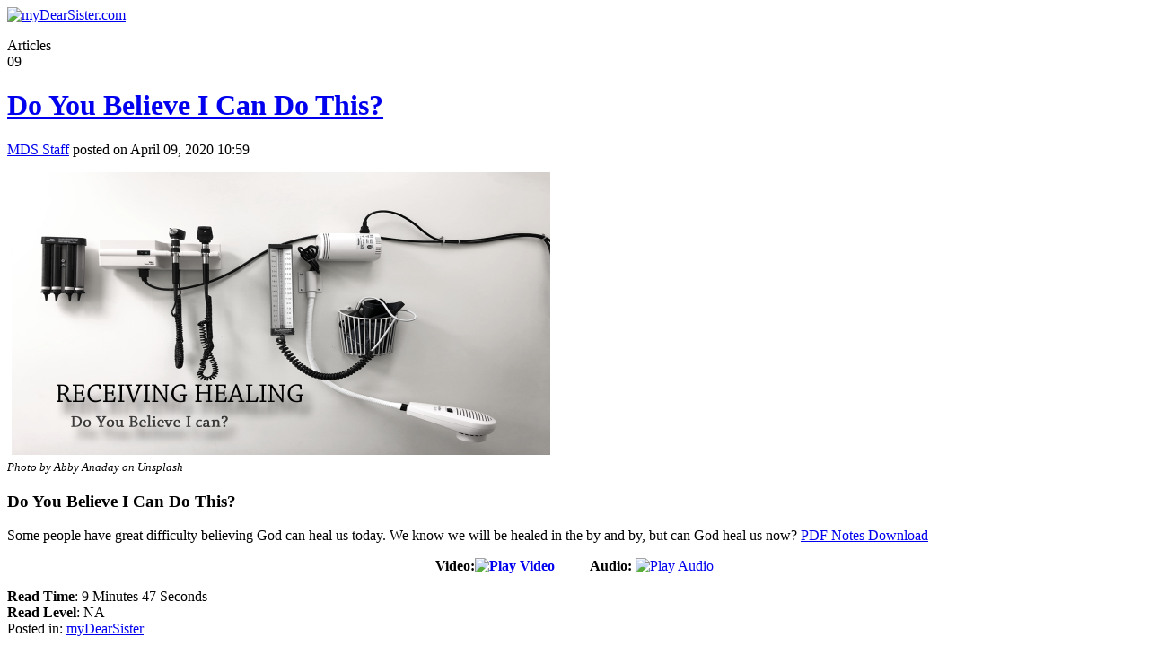

--- FILE ---
content_type: text/html; charset=utf-8
request_url: https://www.mydearsister.com/Home/ID/1354/Do_You_Believe_I_Can_Do_This
body_size: 9897
content:
<!DOCTYPE html PUBLIC "-//W3C//DTD XHTML 1.0 Strict//EN" "http://www.w3.org/TR/xhtml1/DTD/xhtml1-strict.dtd">
<html  xml:lang="en-US" lang="en-US" xmlns="http://www.w3.org/1999/xhtml">
<head id="Head"><meta content="text/html; charset=UTF-8" http-equiv="Content-Type" />
<title>
	Do You Believe I Can Do This? > myDearSister.com
</title><meta id="MetaDescription" name="description" content="Photo by Abby Anaday on Unsplash

Do You Believe I Can Do This?

Some people have great difficulty believing God can heal us today. We know we wil..." /><meta id="MetaKeywords" name="keywords" content="myDearSister JesusJesusHealsToday" /><meta id="MetaRobots" name="robots" content="INDEX, FOLLOW" /><link href="/Resources/Shared/stylesheets/dnndefault/7.0.0/default.css?cdv=1728" type="text/css" rel="stylesheet"/><link href="/Portals/_default/admin.css?cdv=1728" type="text/css" rel="stylesheet"/><link href="/DesktopModules/HTML/module.css?cdv=1728" type="text/css" rel="stylesheet"/><link href="/DesktopModules/DnnForge - NewsArticles/module.css?cdv=1728" type="text/css" rel="stylesheet"/><link href="/DesktopModules/News/module.css?cdv=1728" type="text/css" rel="stylesheet"/><link href="/DesktopModules/Links/module.css?cdv=1728" type="text/css" rel="stylesheet"/><link href="/Portals/_default/skins/sept2018d/mydearsister.css?cdv=1728" type="text/css" rel="stylesheet"/><link href="/Portals/_default/containers/sept2018d/mdsinlinebox.css?cdv=1728" type="text/css" rel="stylesheet"/><link href="/Portals/14/portal.css?cdv=1728" type="text/css" rel="stylesheet"/><link href="/desktopmodules/dnnforge - newsarticles/includes/shadowbox/shadowbox.css?cdv=1728" type="text/css" rel="stylesheet"/><link href="/Portals/_default/skins/sept2018d/Mega2Dnn/Mega2DNN.css?cdv=1728" type="text/css" rel="stylesheet"/><script src="/Resources/libraries/jQuery/03_07_01/jquery.js?cdv=1728" type="text/javascript"></script><script src="/Resources/libraries/jQuery-Migrate/03_04_01/jquery-migrate.js?cdv=1728" type="text/javascript"></script><script src="/Resources/libraries/jQuery-UI/01_13_02/jquery-ui.min.js?cdv=1728" type="text/javascript"></script><link id="Template_1538" rel="stylesheet" type="text/css" href="/DesktopModules/DnnForge - NewsArticles/Templates/JABM/Template.css" /><meta property="og:image" content="https://media.jeffbriner.com/images/MDS_FB.png" />
<!-- Google tag (gtag.js) -->
<script async src="https://www.googletagmanager.com/gtag/js?id=G-MXFKXKJC84"></script>
<script>
  window.dataLayer = window.dataLayer || [];
  function gtag(){dataLayer.push(arguments);}
  gtag('js', new Date());

  gtag('config', 'G-MXFKXKJC84');
</script><link rel="canonical" href="https://www.mydearsister.com/Home/ID/1354/Do_You_Believe_I_Can_Do_This"/><meta property="og:image" content="https://d3onz41xhyjc8j.cloudfront.net/MDBMDS/10%20Do%20You%20Believe%20I%20Can%20Do%20This1200.png" /><meta property="og:image" content="" /><meta property="og:type" content="article" />
<meta property="og:title" content="Do You Believe I Can Do This?" />
<meta property="og:description" content=" Photo by Abby Anaday on Unsplash  Do You Believe I Can Do This?  Some people have great difficulty believing God can heal us today. We know we will be healed in the by and by, but can God heal us now?  PDF Notes Download" />
<meta property="og:url" content="https://www.mydearsister.com/Home/ID/1354/Do_You_Believe_I_Can_Do_This" />

<link rel="wlwmanifest" type="application/wlwmanifest+xml" title="windows livewriter manifest" href="https://www.mydearsister.com:443/desktopmodules/dnnforge%20-%20newsarticles/api/metaweblog/wlwmanifest.xml" />

<link type="application/rsd+xml" rel="EditURI" title="RSD" href="https://www.mydearsister.com:443/desktopmodules/dnnforge%20-%20newsarticles/api/rsd.ashx?id=1704&url=https://www.mydearsister.com/" />
<link rel='SHORTCUT ICON' href='/Portals/14/mds.ico?ver=kSBrEn5ayUMJaz66D3vSoQ%3d%3d' type='image/x-icon' /></head>
<body id="Body">

    <form method="post" action="/Home/ID/1354/Do_You_Believe_I_Can_Do_This" id="Form" enctype="multipart/form-data">
<div class="aspNetHidden">
<input type="hidden" name="__EVENTTARGET" id="__EVENTTARGET" value="" />
<input type="hidden" name="__EVENTARGUMENT" id="__EVENTARGUMENT" value="" />
<input type="hidden" name="__LASTFOCUS" id="__LASTFOCUS" value="" />
<input type="hidden" name="__VIEWSTATE" id="__VIEWSTATE" value="TqBs0NT8RwvemhgXZAfXqnJCQCyX3ehsUcKOMr7MiEzTK3pbwAXl9avrwjBbeRYhPc7CJGX4tSKSFEwup4Dv7WPIYqGKMDSvacbEGkRdasggD0DuNlZC2FS3Ik73UrrgQ5CZWD+F0lNjNoHEJ08K5auOqoIrvtifGEEnl/rg5tfz0XSl7vytbEBHY5nUmejHheAq4HB2n/+QL5qUiTWZgbdBYSO2DmTMG/eHEfJBnFNKAJUjUODkKCnTVCUzuYCSwnm9TNKYSwD0qFRBCEXm67JaBPEeckipzyC9KP79MA3xrdkHRREtRn13i22U2YSULmUgyZ6BDNf9Hh5RLNmzzb2K6gHAqzfR7udr5rsL1KpQTMIusWGXoWenzgyoEzhjcn1A/BSAZ7w5lyxx42sJ1hAlGf+et9H25IQrLuBWCTKgEER9GE35DHIInxTpFt8GP6xOMt6jxlVym6fW8/6ck1xB7sSMcWzbjTOOphjZ497V6f1waSFYowOcRPFQnN7CWryXVEY6wKqS7KgJIPIt+KOWcDInZTh5E7EAT18Qjy+d+HFfr1MfOL0FeUiuHLYadoxmwab/r/3Dek3AZCd++3vmkAqteEfxmTOUrSFDyW5Ug2Zge30+gu4MxCZed5NL96oOTnbLYGJdbmQbpKyr6X77+mDhPakoQHe3wYoBTiwKF4z9o9FZhWcuQbQMViB8YnNxSQb8Hqv/UUTQyH6jxqVRtkCk/NvTElfjLApfndhX5iVnLmq1pGK3Yk0vXUBrq/6XMRkeNBxsLVtgyOvtIaUs1XvCGnM0szbGLtju+umBlqY6vDlI5z59d1IIuPJDRJpul+wnJzY9CFpnNd3XnvyBihhHV9i0IRAZc10G4p0F+k9YOrl44KJonplvnACZ2691O39WZl//6E0Ah/lS3BlmE/tp689BScn4Kn001OqXMwcTGhyM+ynB9HckizNAWl9rk5iKaBVL0KympopdSkW9CWvGJU3sdylGDHUmWSkkYbHwWWw5N8S21F0PY4EkdxxbAfB127DHo3PDCgVDRmVwOgUvRmUdM5J/WRSYtdlheM4Quixpwjw5A7tn5HTjqAo+3NQIvNLBU/6hIMRVeQsHAhPT6w/m38uyMcI8quu8KQlwLTlbTZJ+kPHcQFzdiQs7xdMbW3diQlaAO9Kw7z2DlmhLzm8Fsbn5Se5tzDq1W2prNMdQLqSaT5iZ4XKUF/xepXrH77FxLaSo4c0Bei6K8UCZYl/nhiWdwaHZJ9+8iojKdo0Xgep/+tRT9FvP523RkmtroXtBszSYMdsb0DWytxUm2s7/8DQxhU8Cp3VXHcZphIFtgNh7VJ7BFTztKdRtRyilxL/J9OmLAOaUt/iZ/I3LXKobE2tPs5CyZfzKOfsg9d4u8MQvI+MiVnsIhrqalriJnVxhNargk8AyT6PJA+u+rgkG3TiSjcOZevCvR+TIGEwS9RP+Z3jc6wxGojx1JthR5FFLhj/XxJ8L/2e4BInJysfSV79h1pw+Yh58iNYK7opNhQmySizzXpaVID+2SULTkfDUwj3tJxaGJm7OFr7jj60zD7izGqGQg4Uz6BFmFyxtN8j9rCrX53gQL/Y325CDBe8N0vIir3OGvKutqQWC5ZygXyUSdsz3RXKQUvRqARDszF2LLQ7AZj5EaxEjMIZpcpfQhjgiWrbWATvMxpAeir+ywrdH8sFNGtJ0yhGLbV99/qVbqUJILs9M1sCZqKSy63/dRbDPoj9aaA7jRPL03LsPvSe59v0UPSb06pL9aN9Tij6LpQw956WEU2a7irvApxmqGWXalvufNC518F54A0v/DhaCBhPhnZ144Ayt6xqxlIenGmFcoxrrcLhKS4FTv+ShjsFLg3lmmgCERKLm/jDw5IctzXMvhxmEPDocpC/WeaCMpYbnk8qzk0e+ZS1UfU1gw1acxdFKGoPy05tuf5prvNuU6jnyv0U6LE1OTUiz/XpbTKkjwKnx+PezUP/Yy8wWijJ9Of74Hgjh+szGMzjFIfezaElZzvtmiLL/r0CSeKs2f5mO3Vep6Z1rpkYJ+dm9I8boUMpNFk/ypfkK4XLMWjoA0ks94zeldSmDp+4ZHD+OgGRACHnXBun+/0oxS+XJU9+/DM5Y9AbPuCstEtI4b2x0nF8ngT2bUB+1L+aOwNyLFRZLIhl1kAyrHMsAwlpjIBbF1knlV/GpgLfg8bzC9EY6SUBPdKkKQz/SJKpqeMWmoqNlzrLVLjCbU7HcFArIitMnRFy+CZVqex9xY59o6qw1subLUQq/7l6C1hzl0jch095z9/7JvoebdHXUrO5Ta2Ebi6Aj5W6fWgNEi6WUPcVKt1Qm7wk64LlblO//MJmnKY5AVIlHd84v//2K//bgoO8PzXzOBrY0gVHZJKK45qtfem7Jy9a898K3v0jrLR7W/+c=" />
</div>

<script type="text/javascript">
//<![CDATA[
var theForm = document.forms['Form'];
if (!theForm) {
    theForm = document.Form;
}
function __doPostBack(eventTarget, eventArgument) {
    if (!theForm.onsubmit || (theForm.onsubmit() != false)) {
        theForm.__EVENTTARGET.value = eventTarget;
        theForm.__EVENTARGUMENT.value = eventArgument;
        theForm.submit();
    }
}
//]]>
</script>


<script src="/WebResource.axd?d=pynGkmcFUV2y5PR01XxulP_JPCQiqy_d5UkfykByYn-pgoQGu-YrqAjbxqs1&amp;t=638901356248157332" type="text/javascript"></script>

<script type="text/javascript">if (!(window.jQuery && window.jQuery.fn && window.jQuery.fn.hoverIntent)) document.write(unescape('%3Cscript src="/Portals/_default/skins/sept2018d/Mega2Dnn/hoverIntent.js" type="text/javascript"%3E%3C/script%3E'));</script>
<script src="/ScriptResource.axd?d=NJmAwtEo3IqXxKWkHNMmURDuSqevLR8Zipsart7v-rREchZj30HHBEbEtWYw1W36E9fR7xXMc2ihDPXNO7osQ6MD8JaOuwyDBqJNQ95UEI6L2m3uJDqI0icyQk0OgAF8Lozpew2&amp;t=5c0e0825" type="text/javascript"></script>
<script src="/ScriptResource.axd?d=dwY9oWetJoITRcbS8L4gVX3Bdd1o_CLIij95wsZHUiaYtVyeZRtcBT5r-rNqqrk0HUVGqbtvkcefoPGiXSv5miY9Qczi_ilBOM2M_XWAuM3Ge6EJUvd5MX-wffZ0T06jlppCinMlUY7QFSWa0&amp;t=5c0e0825" type="text/javascript"></script>
<div class="aspNetHidden">

	<input type="hidden" name="__VIEWSTATEGENERATOR" id="__VIEWSTATEGENERATOR" value="CA0B0334" />
</div><script src="/js/dnn.modalpopup.js?cdv=1728" type="text/javascript"></script><script src="/desktopmodules/dnnforge - newsarticles/includes/shadowbox/shadowbox.js?cdv=1728" type="text/javascript"></script><script src="/js/dnncore.js?cdv=1728" type="text/javascript"></script><script src="/Portals/_default/skins/sept2018d/Mega2Dnn/Mega2DNN.js?cdv=1728" type="text/javascript"></script><script type="text/javascript">
//<![CDATA[
Sys.WebForms.PageRequestManager._initialize('ScriptManager', 'Form', [], [], [], 90, '');
//]]>
</script>

        
        
        
<meta name="viewport" content="width=device-width, initial-scale=1">


<div id="FullPage">
    <div id="Header">
        <a id="dnn_dnnLOGO_hypLogo" title="myDearSister.com" aria-label="myDearSister.com" href="https://www.mydearsister.com/"><img id="dnn_dnnLOGO_imgLogo" src="/Portals/14/Headermds.png?ver=kSBrEn5ayUMJaz66D3vSoQ%3d%3d" alt="myDearSister.com" /></a>
    </div>
    <div id="MenuWrap">
        <script type="text/javascript">
			jQuery(document).ready(function() {
				splitSubMenu(3);
			});
		</script><ul class="megamenu" id="megamenu"></ul>
    </div>
    <div id="BreadL">
    </div>
    <div id="dnn_TopPane" class="DNNEmptyPane"></div>
    <div id="dnn_LeftPane" class="DNNEmptyPane"></div>
    <div id="dnn_ContentPane"><div class="DnnModule DnnModule-DnnForge-NewsArticles DnnModule-1538"><a name="1538"></a>
<div class="mdsinlineBox">
    <div class="mdsinlineBoxActions">
        <span id="dnn_ctr1538_dnnTITLE_titleLabel" class="Head">Articles</span>



        </div>
    <div id="dnn_ctr1538_contentpane" class="mdsinlineBoxContain">
    <!-- Start_Module_1538 --><div id="dnn_ctr1538_ModuleContent" class="DNNModuleContent ModDnnForgeNewsArticlesC">
	<!--CDF(Javascript|/desktopmodules/dnnforge - newsarticles/includes/shadowbox/shadowbox.js?cdv=1728|DnnBodyProvider|100)-->
<!--CDF(Css|/desktopmodules/dnnforge - newsarticles/includes/shadowbox/shadowbox.css?cdv=1728|DnnPageHeaderProvider|100)-->

<div class="NewsArticles">
    


<!-- View.Item -->
<div class="article">

    <div class="articleCalendar articleCalendarIcon-04">
        <div class="articleCalendarDay">09</div>
    </div>
    <div class="articleHeadline"><h1><a href="https://www.mydearsister.com/Home/ID/1354/Do_You_Believe_I_Can_Do_This">Do You Believe I Can Do This?</a></h1></div>
    <div class="articleAuthor Normal"><a href="https://www.mydearsister.com/Home/articleType/AuthorView/authorID/37">MDS Staff</a> posted on April 09, 2020 10:59</div>

    <div class="articleEntry Normal">
        <p><img alt="Do You Believe I Can Do This?" src="https://media.jeffbriner.com/MDBMDS/ReceiveHealing/10%20Do%20You%20Believe%20I%20Can%20Do%20This1200.png" style="width: 600px; height: 315px; margin-left: 5px; margin-right: 5px;" title="Do You Believe I Can Do This?" /><br />
<small><em>Photo by Abby Anaday on Unsplash</em></small></p>

<h3>Do You Believe I Can Do This?</h3>

<p style="text-align: justify;">Some people have great difficulty believing God can heal us today. We know we will be healed in the by and by, but can God heal us now? <a href="https://media.jeffbriner.com/MDBMDS/ReceiveHealing/10%20Do%20You%20Believe%20I%20Can%20Do%20This.pd"> PDF Notes Download</a></p>

<p style="text-align: center;"><strong>Video:<a href="https://media.jeffbriner.com/MDBMDS/ReceiveHealing/10%20Do%20You%20Believe%20I%20Can%20Do%20This.mp4"><img alt="Play Video" src="/Portals/0/video-icon.png" style="width: 48px; height: 48px;" title="Play Video" /></a>&nbsp;&nbsp; &nbsp; &nbsp; &nbsp; &nbsp;Audio:&nbsp;</strong><a href="https://media.jeffbriner.com/MDBMDS/ReceiveHealing/10%20Do%20You%20Believe%20I%20Can%20Do%20This.mp3"><img alt="Play Audio" src="/Portals/0/speaker.png" style="width: 48px; height: 48px;" title="Play Audio" /></a></p>
        <b>Read Time</b>:&nbsp;9 Minutes 47 Seconds<br /><b>Read Level</b>:&nbsp;NA<br />
        
    </div>
    
    
    
     
    <div class="articleCategories Normal">
        Posted in: <a href="https://www.mydearsister.com/Home/articleType/CategoryView/categoryId/24/myDearSister" > myDearSister</a>
    </div>
    

    <div class="Normal"> 
        
    </div>

</div>






<div class="related">
    <h2><a id="Related">Related Articles</a></h2>
    <!-- Related.Header -->
<div class="articleRelated Normal"><!-- Related.Item -->
<a href="https://www.mydearsister.com/Home/ID/2765/Walk_With_Me_2026">Walk With Me! 2026</a>
<br />
<!-- Related.Item -->
<a href="https://www.mydearsister.com/Home/ID/2331/Considering_the_current_circumstances_greater_than_the_promises_of_God">Considering the current circumstances greater than the promises of God</a>
Without becoming weak in faith he contemplated his own body, now as good as dead since he was about a hundred years old, and the deadness of Sarah&#39...<br />
<!-- Related.Item -->
<a href="https://www.mydearsister.com/Home/ID/2326/Allowing_non-believers_to_talk_us_out_of_faith">Allowing non-believers to talk us out of faith</a>
Then what advantage has the Jew? Or what is the benefit of circumcision? Great in every respect. First of all, that they were entrusted with the oracl...<br />
<!-- Related.Item -->
<a href="https://www.mydearsister.com/Home/ID/2320/Turning_off_the_light_that_God_has_turned_on">Turning off the light that God has turned on</a>
For the wrath of God is revealed from heaven against all ungodliness and unrighteousness of men who suppress the truth in unrighteousness, because tha...<br />
<!-- Related.Item -->
<a href="https://www.mydearsister.com/Home/ID/2314/Thinking_we_can_continue_in_sin_and_still_have_faith">Thinking we can continue in sin and still have faith</a>
Take care, brethren, that there not be in any one of you an evil, unbelieving heart that falls away from the living God. But encourage one another day...<br />
<!-- Related.Footer -->
</div>
</div>



<div class="postRating">
    <h2><a id="PostRating">Post Rating</a></h2>
    <span id="dnn_ctr1538_NewsArticles_ViewArticle_ctl27_lstRating" class="Normal"><input id="dnn_ctr1538_NewsArticles_ViewArticle_ctl27_lstRating_0" type="radio" name="dnn$ctr1538$NewsArticles$ViewArticle$ctl27$lstRating" value="1" onclick="javascript:setTimeout(&#39;__doPostBack(\&#39;dnn$ctr1538$NewsArticles$ViewArticle$ctl27$lstRating$0\&#39;,\&#39;\&#39;)&#39;, 0)" /><label for="dnn_ctr1538_NewsArticles_ViewArticle_ctl27_lstRating_0">1</label><input id="dnn_ctr1538_NewsArticles_ViewArticle_ctl27_lstRating_1" type="radio" name="dnn$ctr1538$NewsArticles$ViewArticle$ctl27$lstRating" value="2" onclick="javascript:setTimeout(&#39;__doPostBack(\&#39;dnn$ctr1538$NewsArticles$ViewArticle$ctl27$lstRating$1\&#39;,\&#39;\&#39;)&#39;, 0)" /><label for="dnn_ctr1538_NewsArticles_ViewArticle_ctl27_lstRating_1">2</label><input id="dnn_ctr1538_NewsArticles_ViewArticle_ctl27_lstRating_2" type="radio" name="dnn$ctr1538$NewsArticles$ViewArticle$ctl27$lstRating" value="3" onclick="javascript:setTimeout(&#39;__doPostBack(\&#39;dnn$ctr1538$NewsArticles$ViewArticle$ctl27$lstRating$2\&#39;,\&#39;\&#39;)&#39;, 0)" /><label for="dnn_ctr1538_NewsArticles_ViewArticle_ctl27_lstRating_2">3</label><input id="dnn_ctr1538_NewsArticles_ViewArticle_ctl27_lstRating_3" type="radio" name="dnn$ctr1538$NewsArticles$ViewArticle$ctl27$lstRating" value="4" onclick="javascript:setTimeout(&#39;__doPostBack(\&#39;dnn$ctr1538$NewsArticles$ViewArticle$ctl27$lstRating$3\&#39;,\&#39;\&#39;)&#39;, 0)" /><label for="dnn_ctr1538_NewsArticles_ViewArticle_ctl27_lstRating_3">4</label><input id="dnn_ctr1538_NewsArticles_ViewArticle_ctl27_lstRating_4" type="radio" name="dnn$ctr1538$NewsArticles$ViewArticle$ctl27$lstRating" value="5" onclick="javascript:setTimeout(&#39;__doPostBack(\&#39;dnn$ctr1538$NewsArticles$ViewArticle$ctl27$lstRating$4\&#39;,\&#39;\&#39;)&#39;, 0)" /><label for="dnn_ctr1538_NewsArticles_ViewArticle_ctl27_lstRating_4">5</label></span>


</div>




<!-- Menu.Item -->
<div class="Normal" align="center">
	
    <span style="float: right;">
        <a rel="nofollow" href="/DesktopModules/DnnForge%20-%20NewsArticles/Rss.aspx?TabID=369&amp;ModuleID=1538&amp;MaxCount=25">
            <img src="/DesktopModules/DnnForge - NewsArticles/Templates/JABM/Images/rssbutton.gif" alt="25 Latest Articles" style="border-width: 0px;"/>
        </a>
    </span>	
	 
	<a href="https://www.mydearsister.com/" class="MenuTopSelected">Current   Articles</a> 
	|
	<a href="https://www.mydearsister.com/Home/articleType/Archives" class="MenuTop">Archives</a> 
	|
	<a href="https://www.mydearsister.com/Home/articleType/Search" class="MenuTop">Search</a> 

		
			
	
</div>



<script type="text/javascript">
    var naArticleId=-1;
    $('.NewsArticles a[href]').filter(function () {
        return /(jpg|gif|png)$/.test($(this).attr('href'));
    }).attr('rel', 'shadowbox[' + naArticleId.toString() + ']');
    
    Shadowbox.init({
        handleOversize: "drag"
    });
</script>
</div>
</div><!-- End_Module_1538 --></div>
    <div class="mdsinlineBoxFoot">
    </div>
</div></div></div>
    <div id="dnn_RightPane"><div class="DnnModule DnnModule-DnnForge-NewsArchives DnnModule-1674"><a name="1674"></a>
<div class="mdsinlineBox">
    <div class="mdsinlineBoxActions">
        <span id="dnn_ctr1674_dnnTITLE_titleLabel" class="Head">Archives</span>



        </div>
    <div id="dnn_ctr1674_contentpane" class="mdsinlineBoxContain">
    <!-- Start_Module_1674 --><div id="dnn_ctr1674_ModuleContent" class="DNNModuleContent ModDnnForgeNewsArchivesC">
	<table cellpadding=0 cellspacing=4><TR><TD class=normal><a href="https://www.mydearsister.com/Home/articleType/ArchiveView/month/1/year/2026">January 2026 (1)</a></TD></TR><TR><TD class=normal><a href="https://www.mydearsister.com/Home/articleType/ArchiveView/month/12/year/2023">December 2023 (4)</a></TD></TR><TR><TD class=normal><a href="https://www.mydearsister.com/Home/articleType/ArchiveView/month/11/year/2023">November 2023 (4)</a></TD></TR><TR><TD class=normal><a href="https://www.mydearsister.com/Home/articleType/ArchiveView/month/10/year/2023">October 2023 (5)</a></TD></TR><TR><TD class=normal><a href="https://www.mydearsister.com/Home/articleType/ArchiveView/month/9/year/2023">September 2023 (5)</a></TD></TR><TR><TD class=normal><a href="https://www.mydearsister.com/Home/articleType/ArchiveView/month/8/year/2023">August 2023 (4)</a></TD></TR><TR><TD class=normal><a href="https://www.mydearsister.com/Home/articleType/ArchiveView/month/7/year/2023">July 2023 (5)</a></TD></TR><TR><TD class=normal><a href="https://www.mydearsister.com/Home/articleType/ArchiveView/month/6/year/2023">June 2023 (5)</a></TD></TR><TR><TD class=normal><a href="https://www.mydearsister.com/Home/articleType/ArchiveView/month/5/year/2023">May 2023 (7)</a></TD></TR><TR><TD class=normal><a href="https://www.mydearsister.com/Home/articleType/ArchiveView/month/4/year/2023">April 2023 (5)</a></TD></TR><TR><TD class=normal><a href="https://www.mydearsister.com/Home/articleType/ArchiveView/month/3/year/2023">March 2023 (4)</a></TD></TR><TR><TD class=normal><a href="https://www.mydearsister.com/Home/articleType/ArchiveView/month/2/year/2023">February 2023 (4)</a></TD></TR><TR><TD class=normal><a href="https://www.mydearsister.com/Home/articleType/ArchiveView/month/1/year/2023">January 2023 (5)</a></TD></TR><TR><TD class=normal><a href="https://www.mydearsister.com/Home/articleType/ArchiveView/month/12/year/2022">December 2022 (4)</a></TD></TR><TR><TD class=normal><a href="https://www.mydearsister.com/Home/articleType/ArchiveView/month/11/year/2022">November 2022 (4)</a></TD></TR><TR><TD class=normal><a href="https://www.mydearsister.com/Home/articleType/ArchiveView/month/10/year/2022">October 2022 (5)</a></TD></TR><TR><TD class=normal><a href="https://www.mydearsister.com/Home/articleType/ArchiveView/month/7/year/2020">July 2020 (5)</a></TD></TR><TR><TD class=normal><a href="https://www.mydearsister.com/Home/articleType/ArchiveView/month/6/year/2020">June 2020 (4)</a></TD></TR><TR><TD class=normal><a href="https://www.mydearsister.com/Home/articleType/ArchiveView/month/5/year/2020">May 2020 (4)</a></TD></TR><TR><TD class=normal><a href="https://www.mydearsister.com/Home/articleType/ArchiveView/month/4/year/2020">April 2020 (5)</a></TD></TR><TR><TD class=normal><a href="https://www.mydearsister.com/Home/articleType/ArchiveView/month/3/year/2020">March 2020 (4)</a></TD></TR><TR><TD class=normal><a href="https://www.mydearsister.com/Home/articleType/ArchiveView/month/2/year/2020">February 2020 (4)</a></TD></TR><TR><TD class=normal><a href="https://www.mydearsister.com/Home/articleType/ArchiveView/month/2/year/2019">February 2019 (1)</a></TD></TR><TR><TD class=normal><a href="https://www.mydearsister.com/Home/articleType/ArchiveView/month/11/year/2013">November 2013 (4)</a></TD></TR><TR><TD class=normal><a href="https://www.mydearsister.com/Home/articleType/ArchiveView/month/10/year/2013">October 2013 (5)</a></TD></TR><TR><TD class=normal><a href="https://www.mydearsister.com/Home/articleType/ArchiveView/month/9/year/2013">September 2013 (4)</a></TD></TR><TR><TD class=normal><a href="https://www.mydearsister.com/Home/articleType/ArchiveView/month/8/year/2013">August 2013 (5)</a></TD></TR><TR><TD class=normal><a href="https://www.mydearsister.com/Home/articleType/ArchiveView/month/7/year/2013">July 2013 (4)</a></TD></TR><TR><TD class=normal><a href="https://www.mydearsister.com/Home/articleType/ArchiveView/month/6/year/2013">June 2013 (4)</a></TD></TR><TR><TD class=normal><a href="https://www.mydearsister.com/Home/articleType/ArchiveView/month/5/year/2013">May 2013 (4)</a></TD></TR><TR><TD class=normal><a href="https://www.mydearsister.com/Home/articleType/ArchiveView/month/4/year/2013">April 2013 (4)</a></TD></TR><TR><TD class=normal><a href="https://www.mydearsister.com/Home/articleType/ArchiveView/month/3/year/2013">March 2013 (5)</a></TD></TR><TR><TD class=normal><a href="https://www.mydearsister.com/Home/articleType/ArchiveView/month/2/year/2013">February 2013 (4)</a></TD></TR><TR><TD class=normal><a href="https://www.mydearsister.com/Home/articleType/ArchiveView/month/1/year/2013">January 2013 (4)</a></TD></TR><TR><TD class=normal><a href="https://www.mydearsister.com/Home/articleType/ArchiveView/month/12/year/2012">December 2012 (5)</a></TD></TR></table>



</div><!-- End_Module_1674 --></div>
    <div class="mdsinlineBoxFoot">
    </div>
</div></div><div class="DnnModule DnnModule-DNN_HTML DnnModule-1515"><a name="1515"></a>
<div class="mdsinlineBox">
    <div class="mdsinlineBoxActions">
        <span id="dnn_ctr1515_dnnTITLE_titleLabel" class="Head">Subscribe Today!</span>



        </div>
    <div id="dnn_ctr1515_contentpane" class="mdsinlineBoxContain">
    <!-- Start_Module_1515 --><div id="dnn_ctr1515_ModuleContent" class="DNNModuleContent ModDNNHTMLC">
	<div id="dnn_ctr1515_HtmlModule_lblContent" class="Normal">
	<p class="Add" style="text-align: justify;">This is a no cost, no login, no hassle website. However, Subscribe Today to access all PreReleased articles, E-books, and videos 30-60-100-days before they are publicly released free of charge on websites such as this one.</p>

<ul>
 <li><a data-patreon-widget-type="become-patron-button" href="https://www.patreon.com/bePatron?u=22739683" target="_blank">Become a Patreon!</a><script async src="https://c6.patreon.com/becomePatronButton.bundle.js"></script></li>
 <li><a href="https://cash.app/$jabriner" target="_blank">Cash App</a></li>
 <li><a href="https://account.venmo.com/u/jabriner" target="_blank">Venmo</a></li>
 <li><a href="https://buy.stripe.com/5kA8wDehz2A398IfZ0" target="_blank">JABM Donation</a></li>
 <li><a href="https://buy.stripe.com/aEUaELb5nfmP3Oo3cg" target="_blank">JABM Monthly Support</a></li>
 <li><a href="https://buy.stripe.com/4gwfZ5b5ngqTfx63cf" target="_blank">Samson &amp; Delilah Subscription</a></li>
</ul>

</div>

</div><!-- End_Module_1515 --></div>
    <div class="mdsinlineBoxFoot">
    </div>
</div></div><div class="DnnModule DnnModule-DNN_HTML DnnModule-1544"><a name="1544"></a>
<div class="mdsinlineBox">
    <div class="mdsinlineBoxActions">
        <span id="dnn_ctr1544_dnnTITLE_titleLabel" class="Head">About MDS</span>



        </div>
    <div id="dnn_ctr1544_contentpane" class="mdsinlineBoxContain">
    <!-- Start_Module_1544 --><div id="dnn_ctr1544_ModuleContent" class="DNNModuleContent ModDNNHTMLC">
	<div id="dnn_ctr1544_HtmlModule_lblContent" class="Normal">
	<p><img alt="" src="/portals/14/About_MDS.png" style="float: left; width: 64px; height: 64px;" title="" />Welcome to myDearSister.com, where we discover the answer for our Faith in God through our Savior and Lord Jesus. Come back often to receive encouragement, instruction, and the boldness to stand as a witness of the salvation of God. This website is dedicated to my Christ-centered sisters who give themselves to the work of the Kingdom of God and the Lord Jesus Christ.</p>

</div>

</div><!-- End_Module_1544 --></div>
    <div class="mdsinlineBoxFoot">
    </div>
</div></div><div class="DnnModule DnnModule-DNN_NewsFeeds DnnModule-1484"><a name="1484"></a>
<div class="mdsinlineBox">
    <div class="mdsinlineBoxActions">
        <span id="dnn_ctr1484_dnnTITLE_titleLabel" class="Head">Eternal Life</span>



        </div>
    <div id="dnn_ctr1484_contentpane" class="mdsinlineBoxContain">
    <!-- Start_Module_1484 --><div id="dnn_ctr1484_ModuleContent" class="DNNModuleContent ModDNNNewsFeedsC">
	
<p class="rssLine">
 <a href="/DesktopModules/News/API/News.rss?TabId=369&ModuleId=1484" title="Get Aggregated RSS"><img src="/images/rss.gif" alt="Get Aggregated RSS" width="16" height="16" border="0" /></a>
</p>
<div id="dnn_ctr1484_RssModule_pnlRss">
		
 <div class="normal"><h4 xmlns:news="http://www.dotnetnuke.com/modules/news" xmlns:newsext="urn:NewsExtensions"><a href="https://jeffbriner.com/JesusJournalTV/ID/2755/Walk_With_Me_2026" target="_main">Walk With Me! 2026</a></h4>
<h6 xmlns:news="http://www.dotnetnuke.com/modules/news" xmlns:newsext="urn:NewsExtensions">Sunday, January 4, 2026</h6>
<p class="Normal" xmlns:news="http://www.dotnetnuke.com/modules/news" xmlns:newsext="urn:NewsExtensions"><p style="text-align: center;">
<video controls="" height="270" poster="https://media.jeffbriner.com/video/2026/Walk26.jpg" width="480"><source src="https://media.jeffbriner.com/video/2026/Walk26.mp4" type="video/mp4" /></video>
</p>
</p></div>
 
 <div style="display:none;">
  <input type="submit" name="dnn$ctr1484$RssModule$btnUpdate" value="Hit Me" id="dnn_ctr1484_RssModule_btnUpdate" />
 </div>

	</div>

</div><!-- End_Module_1484 --></div>
    <div class="mdsinlineBoxFoot">
    </div>
</div></div><div class="DnnModule DnnModule-DNN_HTML DnnModule-1851"><a name="1851"></a>
<div class="mdsinlineBox">
    <div class="mdsinlineBoxActions">
        <span id="dnn_ctr1851_dnnTITLE_titleLabel" class="Head">Scripture</span>



        </div>
    <div id="dnn_ctr1851_contentpane" class="mdsinlineBoxContain">
    <!-- Start_Module_1851 --><div id="dnn_ctr1851_ModuleContent" class="DNNModuleContent ModDNNHTMLC">
	<div id="dnn_ctr1851_HtmlModule_lblContent" class="Normal">
	<p style="text-align: justify;">but sanctify Christ as Lord in your hearts, always being ready to make a defense to everyone who asks you to give an account for the hope that is in you, yet with gentleness and reverence; - 1 Peter 3:15 KJV</p>

<p style="text-align: justify;">What I tell you in the darkness, speak in the light; and what you hear whispered in your ear, proclaim upon the housetops. - Matthew 10:26-28 KJV</p>

<p style="text-align: justify;">Let us draw near with a true heart in full assurance of faith, having our hearts sprinkled from an evil conscience, and our bodies washed with pure water. Let us hold fast the profession of our faith without wavering; (for he is faithful that promised;) And let us consider one another to provoke unto love and to good works: Not forsaking the assembling of ourselves together, as the manner of some is; but exhorting one another: and so much the more, as ye see the day approaching. - Hebrews 10:22-25 KJV</p>

</div>

</div><!-- End_Module_1851 --></div>
    <div class="mdsinlineBoxFoot">
    </div>
</div></div><div class="DnnModule DnnModule-DNN_Links DnnModule-1483"><a name="1483"></a>
<div class="mdsinlineBox">
    <div class="mdsinlineBoxActions">
        <span id="dnn_ctr1483_dnnTITLE_titleLabel" class="Head">Links</span>



        </div>
    <div id="dnn_ctr1483_contentpane" class="mdsinlineBoxContain">
    <!-- Start_Module_1483 --><div id="dnn_ctr1483_ModuleContent" class="DNNModuleContent ModDNNLinksC">
	<div id="dnn_ctr1483_Links_pnlList" class="link_module">
		
    
            <ul id="ulHeader" class="linklist " >
        
            <li class="linkitem " style="white-space: nowrap">
                
                
                <a href="/LinkClick.aspx?link=https%3a%2f%2fwww.jeffbriner.com%2fHome%2fAbout%2ftabid%2f61%2fDefault.aspx&tabid=369&portalid=14&mid=1483" id="dnn_ctr1483_Links_lstLinks_linkHyp_0" class="Normal&lt;%#PopupTrigger%>" alt="" target="_blank">
                    Statement of Faith
                </a>
                <div id="dnn_ctr1483_Links_lstLinks_pnlDescription_0" class="item_desc" style="display: none">
			
                    <span id="dnn_ctr1483_Links_lstLinks_lbldescrdiv_0" class="Normal"></span>
                
		</div>
            </li>
        
            <li class="linkitem " style="white-space: nowrap">
                
                
                <a href="/LinkClick.aspx?link=https%3a%2f%2fwww.jeffbriner.com%2fHome%2fAbout%2ftabid%2f61%2fDefault.aspx&tabid=369&portalid=14&mid=1483" id="dnn_ctr1483_Links_lstLinks_linkHyp_1" class="Normal&lt;%#PopupTrigger%>" alt="" target="_blank">
                    Design Credit
                </a>
                <div id="dnn_ctr1483_Links_lstLinks_pnlDescription_1" class="item_desc" style="display: none">
			
                    <span id="dnn_ctr1483_Links_lstLinks_lbldescrdiv_1" class="Normal"></span>
                
		</div>
            </li>
        
            <li class="linkitem " style="white-space: nowrap">
                
                
                <a href="/LinkClick.aspx?link=https%3a%2f%2fwww.jeffbriner.com%2fEternalLife%2ftabid%2f57%2fDefault.aspx&tabid=369&portalid=14&mid=1483" id="dnn_ctr1483_Links_lstLinks_linkHyp_2" class="Normal&lt;%#PopupTrigger%>" alt="" target="_blank">
                    Get a NEW LIFE
                </a>
                <div id="dnn_ctr1483_Links_lstLinks_pnlDescription_2" class="item_desc" style="display: none">
			
                    <span id="dnn_ctr1483_Links_lstLinks_lbldescrdiv_2" class="Normal"></span>
                
		</div>
            </li>
        
            <div style="clear: both;" />
            </ul>
        

	</div>

</div><!-- End_Module_1483 --></div>
    <div class="mdsinlineBoxFoot">
    </div>
</div></div></div>
    <div id="dnn_BottomPane"><div class="DnnModule DnnModule-DNN_HTML DnnModule-2283"><a name="2283"></a><div id="dnn_ctr2283_ContentPane"><!-- Start_Module_2283 --><div id="dnn_ctr2283_ModuleContent" class="DNNModuleContent ModDNNHTMLC">
	<div id="dnn_ctr2283_HtmlModule_lblContent" class="Normal">
	<p style="text-align: center;"><a href="https://www.facebook.com/jabmpb" target="_blank"><img alt="Follow us n FaceBook" height="51" src="/portals/0/Images/facebook-logo-square-webtreatsetcjabm.png" width="51" /></a><a href="http://www.x.com/jabriner" target="_blank"><img alt="Follow us on X" src="/portals/0/logo-black.png" style="width: 51px; height: 52px;" /></a><a href="https://www.youtube.com/jabriner" target="_blank"><img alt="Watch us YouTube" height="51" src="/portals/0/Images/you-tube2-webtreatsetcjabm.png" width="51" /></a><a href="https://www.instagram.com/jabriner" target="_blank"><img alt="Instagram" src="/portals/0/instagram.png" style="width: 49px; height: 49px;" title="Instagram" /></a><a href="https://www.patreon.com/jabriner" target="_blank"><img alt="Patreon" src="/portals/0/Digital-Patreon-Logo_FieryCoral.png" style="width: 50px; height: 50px;" title="Patreon" /></a><a href="/Home/Contact"><img alt="Email Us" src="/portals/0/Images/mail-webtreatsetcjabm.png" style="width: 51px; height: 51px;" title="Email Us" /></a></p>
</div>

</div><!-- End_Module_2283 --></div>
</div></div>
    <div id="Footer">
        <div id="Copyright">
        <a href="https://www.adultbiblestories.com">www.adultbiblestories.com</a> |
        <a href="https://www.danielswindow.org">www.danielswindow.org</a> | 
        <a href="https://www.freescripturebooks.org">www.freescripturebooks.org</a> |
        <a href="https://www.jesusjournal.tv">www.jesusjournal.tv</a> | 
        <a href="https://www.mydearbrother.com">www.mydearbrother.com</a> | 
	<a href="https://www.onekingdom.tv">www.onekingdom.tv</a><br />
        <a href="https://www.jeffbriner.com/Samson-Delilah">Samson & Delilah</a> |
        <a href="https://www.jeffbriner.org">www.jeffbriner.org</a> |
	<a href="https://www.jabriner.com">jabriner Newsletter</a> |
	Technology & Simple Deisgn by <a href="https://www.jeffbriner.tech">Jeff Briner Technology</a><br />
        <a href="https://www.jeffbriner.com"><span id="dnn_dnnCOPYRIGHT_lblCopyright" class="SkinObject">Copyright 2026 Jabm Publishing & Broadcasting</span>
</a>
            |
        <a id="dnn_dnnLOGIN_loginLink" title="Login" class="SkinObject" rel="nofollow" onclick="return dnnModal.show(&#39;https://www.mydearsister.com/Login?returnurl=/Home/ID/1354/Do_You_Believe_I_Can_Do_This&amp;popUp=true&#39;,/*showReturn*/true,300,650,true,&#39;&#39;)" href="https://www.mydearsister.com/Login?returnurl=%2fHome%2fID%2f1354%2fDo_You_Believe_I_Can_Do_This">Login</a>

            |
        <a id="dnn_dnnPRIVACY_hypPrivacy" class="SkinObject" rel="nofollow" href="https://www.mydearsister.com/Privacy">Privacy Statement</a>
            |
        <a id="dnn_dnnTERMS_hypTerms" class="SkinObject" rel="nofollow" href="https://www.mydearsister.com/Terms">Terms Of Use</a>
            |
        <span id="dnn_dnnPAGEGENERATED_lblPageGenerated" class="Normal">Page generated in 0.1406511 seconds.</span>
        </div>
    </div>
</div>
        <input name="ScrollTop" type="hidden" id="ScrollTop" />
        <input name="__dnnVariable" type="hidden" id="__dnnVariable" autocomplete="off" />
        
    </form>
    <!--CDF(Javascript|/js/dnncore.js?cdv=1728|DnnBodyProvider|100)--><!--CDF(Javascript|/js/dnn.modalpopup.js?cdv=1728|DnnBodyProvider|50)--><!--CDF(Css|/Resources/Shared/stylesheets/dnndefault/7.0.0/default.css?cdv=1728|DnnPageHeaderProvider|5)--><!--CDF(Css|/Portals/_default/skins/sept2018d/mydearsister.css?cdv=1728|DnnPageHeaderProvider|20)--><!--CDF(Css|/DesktopModules/HTML/module.css?cdv=1728|DnnPageHeaderProvider|10)--><!--CDF(Css|/DesktopModules/HTML/module.css?cdv=1728|DnnPageHeaderProvider|10)--><!--CDF(Css|/Portals/_default/containers/sept2018d/mdsinlinebox.css?cdv=1728|DnnPageHeaderProvider|30)--><!--CDF(Css|/DesktopModules/DnnForge - NewsArticles/module.css?cdv=1728|DnnPageHeaderProvider|10)--><!--CDF(Css|/DesktopModules/DnnForge - NewsArticles/module.css?cdv=1728|DnnPageHeaderProvider|10)--><!--CDF(Css|/Portals/_default/containers/sept2018d/mdsinlinebox.css?cdv=1728|DnnPageHeaderProvider|30)--><!--CDF(Css|/Portals/_default/containers/sept2018d/mdsinlinebox.css?cdv=1728|DnnPageHeaderProvider|30)--><!--CDF(Css|/DesktopModules/HTML/module.css?cdv=1728|DnnPageHeaderProvider|10)--><!--CDF(Css|/DesktopModules/HTML/module.css?cdv=1728|DnnPageHeaderProvider|10)--><!--CDF(Css|/Portals/_default/containers/sept2018d/mdsinlinebox.css?cdv=1728|DnnPageHeaderProvider|30)--><!--CDF(Css|/DesktopModules/HTML/module.css?cdv=1728|DnnPageHeaderProvider|10)--><!--CDF(Css|/DesktopModules/HTML/module.css?cdv=1728|DnnPageHeaderProvider|10)--><!--CDF(Css|/Portals/_default/containers/sept2018d/mdsinlinebox.css?cdv=1728|DnnPageHeaderProvider|30)--><!--CDF(Css|/DesktopModules/News/module.css?cdv=1728|DnnPageHeaderProvider|10)--><!--CDF(Css|/DesktopModules/News/module.css?cdv=1728|DnnPageHeaderProvider|10)--><!--CDF(Css|/Portals/_default/containers/sept2018d/mdsinlinebox.css?cdv=1728|DnnPageHeaderProvider|30)--><!--CDF(Css|/DesktopModules/HTML/module.css?cdv=1728|DnnPageHeaderProvider|10)--><!--CDF(Css|/DesktopModules/HTML/module.css?cdv=1728|DnnPageHeaderProvider|10)--><!--CDF(Css|/Portals/_default/containers/sept2018d/mdsinlinebox.css?cdv=1728|DnnPageHeaderProvider|30)--><!--CDF(Css|/DesktopModules/Links/module.css?cdv=1728|DnnPageHeaderProvider|10)--><!--CDF(Css|/DesktopModules/Links/module.css?cdv=1728|DnnPageHeaderProvider|10)--><!--CDF(Css|/Portals/_default/admin.css?cdv=1728|DnnPageHeaderProvider|6)--><!--CDF(Css|/Portals/14/portal.css?cdv=1728|DnnPageHeaderProvider|35)--><!--CDF(Css|/Portals/_default/skins/sept2018d/Mega2Dnn/Mega2DNN.css?cdv=1728|DnnPageHeaderProvider|100)--><!--CDF(Javascript|/Portals/_default/skins/sept2018d/Mega2Dnn/Mega2DNN.js?cdv=1728|DnnBodyProvider|100)--><!--CDF(Javascript|/Resources/libraries/jQuery-UI/01_13_02/jquery-ui.min.js?cdv=1728|DnnPageHeaderProvider|10)--><!--CDF(Javascript|/Resources/libraries/jQuery/03_07_01/jquery.js?cdv=1728|DnnPageHeaderProvider|5)--><!--CDF(Javascript|/Resources/libraries/jQuery-Migrate/03_04_01/jquery-migrate.js?cdv=1728|DnnPageHeaderProvider|6)-->
    
<script defer src="https://static.cloudflareinsights.com/beacon.min.js/vcd15cbe7772f49c399c6a5babf22c1241717689176015" integrity="sha512-ZpsOmlRQV6y907TI0dKBHq9Md29nnaEIPlkf84rnaERnq6zvWvPUqr2ft8M1aS28oN72PdrCzSjY4U6VaAw1EQ==" data-cf-beacon='{"version":"2024.11.0","token":"a3cf43e0dd05449bae9ada02765a26c2","r":1,"server_timing":{"name":{"cfCacheStatus":true,"cfEdge":true,"cfExtPri":true,"cfL4":true,"cfOrigin":true,"cfSpeedBrain":true},"location_startswith":null}}' crossorigin="anonymous"></script>
</body>
</html>
